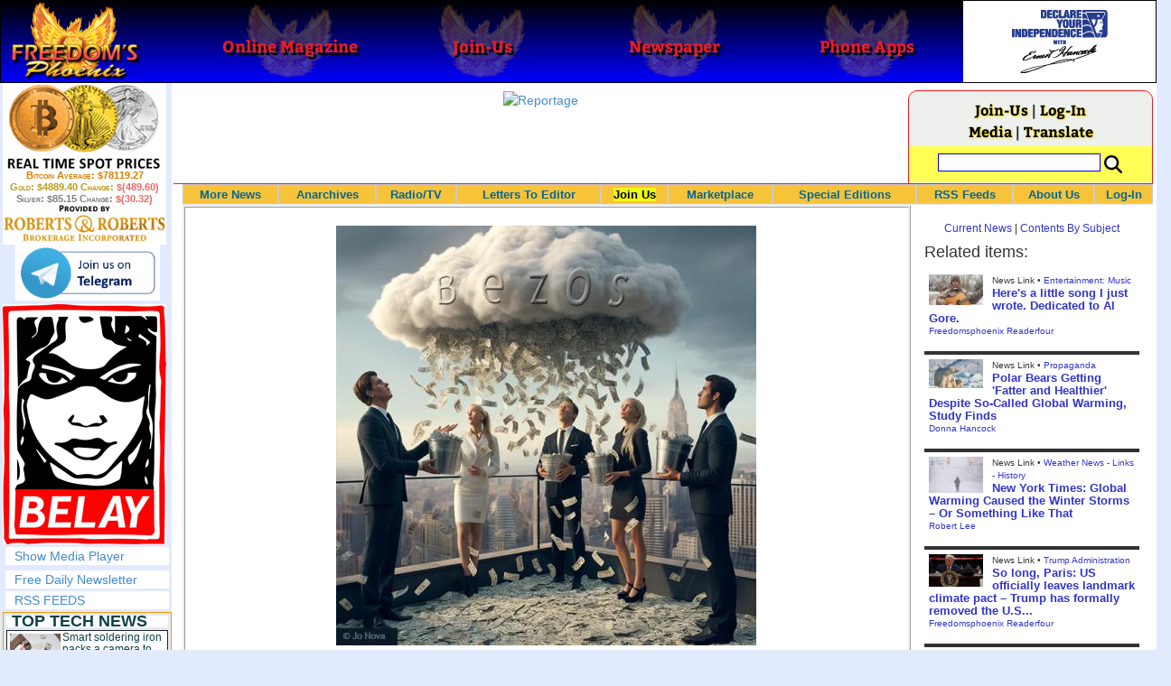

--- FILE ---
content_type: text/html; charset=utf-8
request_url: https://www.freedomsphoenix.com/News/362778-2024-05-22-green-left-gets-uneasy-that-jeff-bezos-is-giving-10.htm
body_size: 71930
content:

<!DOCTYPE html>
<html prefix="og: http://ogp.me/ns#">
<head>
    <meta charset="utf-8" />
    <meta name="viewport" content="width=992">
    
    <meta name="description" content="Finally, the Green-left activists are starting to ask if Big Money is distorting their own environmental efforts" />
    <title>Green left gets uneasy that Jeff Bezos is giving $10 - Freedoms Phoenix</title>
        <meta itemprop="image" content="https://www.freedomsphoenix.com/Uploads/Graphics/533-0522042154-rainbow-money-climate-bezos.jpg">
        <meta property="og:url" content="https://www.freedomsphoenix.com/News/362778-2024-05-22-green-left-gets-uneasy-that-jeff-bezos-is-giving-10.htm" />
        <meta property="og:title" content="Green left gets uneasy that Jeff Bezos is giving $10 billion to stop climate change..." />
        <meta property="og:description" content="Finally, the Green-left activists are starting to ask if Big Money is distorting their own environmental efforts" />
        <meta property="og:image" content="https://www.freedomsphoenix.com/Uploads/Graphics/533-0522042154-rainbow-money-climate-bezos.jpg" />
        <meta property="og:type" content="article" />
        <meta property="fb:app_id" content="1263317670399513" />
    <meta property="fb:pages" content="239305205400" />
    <link href="/Content/layout?v=7dpBIV4idHNllCZ-vJvV8xnQUpb1f6vkXH9nSCO2Yu81" rel="stylesheet"/>

    <link href="/Scripts/video-js/video-js.css" rel="stylesheet">
    <script src="/Scripts/video-js/video.js"></script>
    <script src="/Scripts/video-js/videojs-http-streaming.js"></script>
    
    
    <script>
        (function (i, s, o, g, r, a, m) {
            i['GoogleAnalyticsObject'] = r; i[r] = i[r] || function () {
                (i[r].q = i[r].q || []).push(arguments)
            }, i[r].l = 1 * new Date(); a = s.createElement(o),
                m = s.getElementsByTagName(o)[0]; a.async = 1; a.src = g; m.parentNode.insertBefore(a, m)
        })(window, document, 'script', '//www.google-analytics.com/analytics.js', 'ga');

        ga('create', 'UA-54330322-1', 'auto');
        ga('send', 'pageview');
    </script>

    <!-- HTML5 Shim and Respond.js IE8 support of HTML5 elements and media queries -->
    <!-- WARNING: Respond.js doesn't work if you view the page via file:// -->
    <!--[if lt IE 9]>
        <script src="/scripts/html5shiv.min.js"></script>
        <script src="/scripts/respond.min.js"></script>
    <![endif]-->
</head>
<body data-spy="scroll" data-target=".scrollspy">
        <header id="head" class="navbar navbar-inverse navbar-fixed-top fp-head">
            <div class="row">
                <div class="head-cell col-md-2 col-sm-3 col-xs-7"><a href="/"><div id="head-bg-site" class="head-bg"></div><h1>Freedoms Phoenix</h1></a></div>
                <div class="head-cell col-md-2 col-sm-3 hidden-xs"><a href="https://www.freedomsphoenix.com/Magazine/Issue-List.htm"><div class="head-bg"></div><h2>Online Magazine</h2></a></div>
                
                <div class="head-cell col-md-2 col-sm-3 hidden-xs"><a href="/Join"><div class="head-bg"></div><h2>Join-Us</h2></a></div>
                <div class="head-cell col-md-2 hidden-sm hidden-xs"><a href="https://www.freedomsphoenix.com/Newspaper/Newspaper-Issue-List.htm"><div class="head-bg"></div><h2>Newspaper</h2></a></div>
                <div class="head-cell col-md-2 hidden-sm hidden-xs"><a href="https://www.freedomsphoenix.com/Article/190231-2016-01-22-declare-your-independence-app-now-on-google-play.htm"><div class="head-bg"></div><h2>Phone Apps</h2></a></div>
                
                <div class="head-cell col-md-2 col-sm-3 col-xs-5 bg-white">
                    <a href="/declare-your-independence-with-ernest-hancock">
                        <div id="head-bg-dyi" class="head-bg"></div>
                        <h2 class="head-dyi">Declare Your Independence with Ernest Hancock</h2>
                    </a>
                    <p class="player-controls" style="display:none;"><span class="glyphicon glyphicon-play" style="display:none;"></span><span class="glyphicon glyphicon-pause" style="display:none;"></span></p>
                    <p class="onair">ON AIR NOW<br />Click to Play</p>
                </div>
            </div>
        </header>
<div id="wrapper">
    <!-- Sidebar -->
    <div id="sidebar-wrapper" class="fp-left">
        <div id="sidebar" class="sidebar-nav">
            <script src="//robotsandrobots.com/api/script/34"></script>
                <div id="dyi-stream-wrapper" class="text-center" style="display:none; background:#eee">
                    <video-js id="video-dyi-stream" crossorigin="anonymous"
                              width="174" controls
                              poster="//www.freedomsphoenix.com/Uploads/129/Graph/Ernie_Studio_Headshot_smaller.jpg">
                        <source src="https://liquidphoenix.alienseed.com/hls/live.m3u8" type='application/x-mpegURL' />
                    </video-js>
                    <h4 style="margin-bottom:0">Live Broadcast</h4>
                    <div style="margin-bottom:5px">
                        Watch: <a href="https://dlive.tv/ErnestHancock" target="_blank">DLive</a>
                    </div>
                </div>
            <div class="text-center">
                <a href="http://t.me/dyiweh" title="Declare Your Independence on Telegram" target="_blank">
                    <img width="160" alt="Join the Declare Your Independence channel on Telegram" src="/Content/images/telegram-join.png" style="margin-bottom:4px;" />
                </a>
            </div>
            <a href="http://pirateswithoutborders.com" target="_blank">
<img src="/Content/images/reprisal181.png" />
            </a>
            
            
            <div class="row nav" id="player-show" style="display: none;">
                <a href="#">Show Media Player</a>
            </div>
            <div id="player" style="display: none;">
                    <header>
                        <h4>Declare Your Independence</h4>
                        <p class="subheading default" id="default">Streaming Live from LRN.fm</p>
                        <p class="subheading meta" style="display:none;">Streaming Live from LRN.fm</p>
                    </header>

                <div id="audio-wrapper">
                    <audio id="lrn" src="https://streams.freetalklive.com:8443/lrn64" controls="controls"  preload="none"></audio>
                </div>
                <p><a href="#" id="player-pop-out">Pop Out Audio Window</a></p>
                
            </div>
            <div class="row nav">
            </div>
            <div class="row nav">
                <a href="https://www.freedomsphoenix.com/Secure/Join-Us.htm">Free Daily Newsletter</a><br />
            </div>
            <div class="row nav">
                <a href="https://www.freedomsphoenix.com/RSS/RSS-Feed.xml">RSS FEEDS</a>
            </div>
            <section title="Top Links" class="top-links">
    <div class="row">
        <span class="title" style="font-size:large"><a href="https://www.freedomsphoenix.com/Subjects/TopTech">TOP TECH NEWS</a></span>
    </div>
        <div class="row top-link" data-rankno="776420">
            
    <a title="Smart soldering iron packs a camera to show you what you&#39;re doing" href="/News/390702-2026-01-31-smart-soldering-iron-packs-a-camera-to-show-you-what.htm">
        <img alt="Article Image" align="left" src="https://www.freedomsphoenix.com/Uploads/Pix/533-0131153307.jpg">
    </a>

            <a href="/News/390702-2026-01-31-smart-soldering-iron-packs-a-camera-to-show-you-what.htm" itemprop="url" title="Soldering frequently involves hunching in and squinting at the fiddly task at hand, or performing that task under an unmoving magnifying glass. ">Smart soldering iron packs a camera to show you what you&#39;re doing</a>
        </div>
        <div class="row top-link" data-rankno="776418">
            
    <a title="Look, no hands: Flying umbrella follows user through the rain" href="/News/390701-2026-01-31-look-no-hands-flying-umbrella-follows-user-through-the-rain.htm">
        <img alt="Article Image" align="left" src="https://www.freedomsphoenix.com/Uploads/Pix/533-0131153102.jpg">
    </a>

            <a href="/News/390701-2026-01-31-look-no-hands-flying-umbrella-follows-user-through-the-rain.htm" itemprop="url" title="Walking in the rain with an umbrella is never a hands-free experience. You&#39;re gripping an umbrella with one hand, and oftentimes, you may be juggling a bag or a phone in the other. ">Look, no hands: Flying umbrella follows user through the rain</a>
        </div>
        <div class="row top-link" data-rankno="776239">
            
    <a title="Critical Linux Warning: 800,000 Devices Are EXPOSED" href="/News/390623-2026-01-30-critical-linux-warning-800-000-devices-are-exposed.htm">
        <img alt="Article Image" align="left" src="https://www.freedomsphoenix.com/Uploads/Pix/687-0130092917.jpg">
    </a>

            <a href="/News/390623-2026-01-30-critical-linux-warning-800-000-devices-are-exposed.htm" itemprop="url" title="A critical Telnet authentication bypass vulnerability (CVE-2026-24061) has been discovered, allowing attackers to gain immediate root access on Linux systems without a password. In this video, I demonstrate how this &quot;simple string&quot; exploit works agai">Critical Linux Warning: 800,000 Devices Are EXPOSED</a>
        </div>
        <div class="row top-link" data-rankno="776101">
            
    <a title="&#39;Brave New World&#39;: IVF Company&#39;s Eugenics Tool Lets Couples Pick &#39;Best&#39; Baby, Di" href="/News/390567-2026-01-29-brave-new-world-ivf-companys-eugenics-tool-lets-couples-pick.htm">
        <img alt="Article Image" align="left" src="https://www.freedomsphoenix.com/Uploads/Pix/522-0129150623.jpg">
    </a>

            <a href="/News/390567-2026-01-29-brave-new-world-ivf-companys-eugenics-tool-lets-couples-pick.htm" itemprop="url" title="Nucleus IVF+ technology is said to allow couples to optimize a baby who&#39;s smarter, taller, and healthier than embryonic siblings, who are disposed of. In other words, it&#39;s eugenics.">&#39;Brave New World&#39;: IVF Company&#39;s Eugenics Tool Lets Couples Pick &#39;Best&#39; Baby, Di</a>
        </div>
        <div class="row top-link" data-rankno="776067">
            
    <a title=" The smartphone just fired a warning shot at the camera industry.
" href="/News/390554-2026-01-29-the-smartphone-just-fired-a-warning-shot-at-the-camera.htm">
        <img alt="Article Image" align="left" src="https://www.freedomsphoenix.com/Uploads/Pix/687-0129075721.jpg">
    </a>

            <a href="/News/390554-2026-01-29-the-smartphone-just-fired-a-warning-shot-at-the-camera.htm" itemprop="url" title="A phone with a detachable, pro-grade camera lens.

Snaps on with magnets. Yes, magnets."> The smartphone just fired a warning shot at the camera industry.
</a>
        </div>
        <div class="row top-link" data-rankno="776056">
            
    <a title=" A revolutionary breakthrough in dental science is changing how we fight tooth decay" href="/News/390549-2026-01-29-a-revolutionary-breakthrough-in-dental-science-is-changing-how-we.htm">
        <img alt="Article Image" align="left" src="https://www.freedomsphoenix.com/Uploads/Pix/687-0129074433.jpg">
    </a>

            <a href="/News/390549-2026-01-29-a-revolutionary-breakthrough-in-dental-science-is-changing-how-we.htm" itemprop="url" title="
Scientists have developed a gel that can naturally regrow tooth enamel and repair damage caused by cavities. Unlike traditional treatments that rely on fillings or invasive procedures, this gel works at the microscopic level to restore teeth from w"> A revolutionary breakthrough in dental science is changing how we fight tooth decay</a>
        </div>
        <div class="row top-link" data-rankno="776050">
            
    <a title=" Docan Energy &quot;Panda&quot;: 32kWh for $2,530! " href="/News/390546-2026-01-29-docan-energy-panda-32kwh-for-2-530.htm">
        <img alt="Article Image" align="left" src="https://www.freedomsphoenix.com/Uploads/Pix/687-0129073030.jpg">
    </a>

            <a href="/News/390546-2026-01-29-docan-energy-panda-32kwh-for-2-530.htm" itemprop="url" title=""> Docan Energy &quot;Panda&quot;: 32kWh for $2,530! </a>
        </div>
        <div class="row top-link" data-rankno="775848">
            
    <a title="Rugged phone with multi-day battery life doubles as a 1080p projector" href="/News/390470-2026-01-28-rugged-phone-with-multi-day-battery-life-doubles-as-a.htm">
        <img alt="Article Image" align="left" src="https://www.freedomsphoenix.com/Uploads/Pix/522-0128061443.jpg">
    </a>

            <a href="/News/390470-2026-01-28-rugged-phone-with-multi-day-battery-life-doubles-as-a.htm" itemprop="url" title="Until just a couple of years ago, the rugged phone category was almost exclusively about military-grade durability and water resistance for use in the field. ">Rugged phone with multi-day battery life doubles as a 1080p projector</a>
        </div>
        <div class="row top-link" data-rankno="775683">
            
    <a title="4 Sisters Invent Electric Tractor with Mom and Dad and it&#39;s Selling in 5 Countries" href="/News/390404-2026-01-26-4-sisters-invent-electric-tractor-with-mom-and-dad-and.htm">
        <img alt="Article Image" align="left" src="https://www.freedomsphoenix.com/Uploads/Pix/533-0126134359.jpg">
    </a>

            <a href="/News/390404-2026-01-26-4-sisters-invent-electric-tractor-with-mom-and-dad-and.htm" itemprop="url" title="A big Swiss family has invented Europe&#39;s first all-electric, solar-assisted tractor, and is now selling the vehicle in 5 countries.

">4 Sisters Invent Electric Tractor with Mom and Dad and it&#39;s Selling in 5 Countries</a>
        </div>
        <div class="row top-link" data-rankno="775660">
            
    <a title="Lab–grown LIFE takes a major step forward – as scientists use AI to create a virus never seen be" href="/News/390396-2026-01-26-lab-grown-life-takes-a-major-step-forward-as-scientists.htm">
        <img alt="Article Image" align="left" src="https://www.freedomsphoenix.com/Uploads/Pix/533-0126132329.jpg">
    </a>

            <a href="/News/390396-2026-01-26-lab-grown-life-takes-a-major-step-forward-as-scientists.htm" itemprop="url" title="Lab–grown life has taken a major leap forward as scientists use AI to create a new virus that has never been seen before.

">Lab–grown LIFE takes a major step forward – as scientists use AI to create a virus never seen be</a>
        </div>
        <div class="row top-link" data-rankno="775634">
            
    <a title="Donut Lab Says It Cracked Solid-State Batteries. Experts Have Questions." href="/News/390387-2026-01-26-donut-lab-says-it-cracked-solid-state-batteries-experts-have.htm">
        <img alt="Article Image" align="left" src="https://www.freedomsphoenix.com/Uploads/Pix/533-0126125713.jpg">
    </a>

            <a href="/News/390387-2026-01-26-donut-lab-says-it-cracked-solid-state-batteries-experts-have.htm" itemprop="url" title="A small Finland-based startup claims to have made a big, solid-state battery breakthrough. Now, the industry is asking for proof.">Donut Lab Says It Cracked Solid-State Batteries. Experts Have Questions.</a>
        </div>
        <div class="row top-link" data-rankno="775640">
            
    <a title="New Electric &#39;Donut Motor&#39; Makes 856 HP but Weighs Just 88 Pounds" href="/News/390389-2026-01-26-new-electric-donut-motor-makes-856-hp-but-weighs-just.htm">
        <img alt="Article Image" align="left" src="https://www.freedomsphoenix.com/Uploads/Pix/533-0126130121.jpg">
    </a>

            <a href="/News/390389-2026-01-26-new-electric-donut-motor-makes-856-hp-but-weighs-just.htm" itemprop="url" title="Donut Lab&#39;s new electric motor has a better power-to-weight ratio than Koenigsegg&#39;s Dark Matter motor, and is fully integrated into the wheel.
">New Electric &#39;Donut Motor&#39; Makes 856 HP but Weighs Just 88 Pounds</a>
        </div>
</section>

            <div class="row">
                


            </div>
            <div class="row nav">
                <a href="/Letter">Write a Letter</a>
            </div>
            <div class="row nav">
                <a href="https://www.freedomsphoenix.com/Report-the-News.htm">Be a Reporter</a>
            </div>
            <div class="row nav">
                <a href="https://www.freedomsphoenix.com/List-of-Letters.htm">Letters To The Editor</a>
            </div>
            <div class="row nav">
                <a href="https://www.freedomsphoenix.com/Subjects/00219-LAST-freedomsphoenix-tutorials.htm">Tutorials</a>
            </div>
            <div class="row nav">
                <a href="https://www.freedomsphoenix.com/Advertising-Rates.htm">Advertise</a>
            </div>
            <div class="row nav">
                <a href="https://www.freedomsphoenix.com/Page-Two.htm">More News / Page 2</a>
            </div>

            <div class="ad">
                <a class="ad-link" href="https://www.freedomsphoenix.com/SendTo.htm?AdNo=1710&amp;EdNo=1" target="_blank"><img alt="AzureStandard" height="600" src="https://www.freedomsphoenix.com/_Ads/Graphics/Maria-Santillanes-007.png" width="160"></img></a>


            </div>
            <div class="ad">
                <a class="ad-link" href="https://www.freedomsphoenix.com/SendTo.htm?AdNo=1685&amp;EdNo=1" target="_blank"><img alt="JonesPlantation" height="600" src="https://www.freedomsphoenix.com/_Ads/Graphics/Larken-Rose-014.jpg" width="160"></img></a>


            </div>
            <div class="ad">
                <a class="ad-link" href="https://www.freedomsphoenix.com/SendTo.htm?AdNo=1786&amp;EdNo=1" target="_blank"><img height="600" src="https://www.freedomsphoenix.com/_Ads/Graphics/James-Corbett-002.jpg" width="160"></img></a>


            </div>
            
        </div>
    </div>
    <!-- /#sidebar-wrapper -->
    <!-- Page Content -->
    <div id="page-content-wrapper">
        <div class="container-fluid">
            <div class="row">
                <div class="col-sm-12">
                    <div class="row fp-main-top">
                        <div class="col-md-9 col-sm-12 col-xs-12 top-ad">
                            <a class="ad-link" href="https://www.freedomsphoenix.com/SendTo.htm?AdNo=1747&amp;EdNo=1" target="_blank"><img alt="Reportage " height="90" src="https://www.freedomsphoenix.com/_Ads/Graphics/James-Corbett-001.gif" width="728"></img></a>


                        </div>
                            <div class="col-md-3 col-sm-3 hidden-xs box">
                                <div class="row" style="margin-top: -5px">
<a href="/Join">Join-Us</a>                                         |
<a href="https://www.freedomsphoenix.com/Secure/Log-In.htm">Log-In</a>                                </div>
                                <div class="row" style="margin-top: -8px">
                                    <a href="/Forum/362778-2024-05-22-green-left-gets-uneasy-that-jeff-bezos-is-giving-10.htm">Media</a>
                                                                             | <a href="https://translate.google.com/translate?hl=en&sl=auto&tl=es&u=https%3a%2f%2fwww.freedomsphoenix.com%2fNews%2f362778-2024-05-22-green-left-gets-uneasy-that-jeff-bezos-is-giving-10.htm%3fSeekNo%3d362778%26EdNo%3d001" target="_blank">Translate</a>

                                </div>
                                <div class="row" style="padding-top: 8px; background-color: #FFFF55">
                                    <form action="https://www.freedomsphoenix.com/Search-Site.htm" method="POST">
                                        <div id="TopSearchBox" style="display: block; width: 90%; margin: 0 5%">
                                            <input type="text" name="SearchText" size="10" style="font-family: Arial; font-size: 9pt; border: 1px solid #0000FF; padding: 1px 3px; width: 75%; min-width: 60px; max-width: 180px; max-height: 20px; vertical-align: top; margin: 0 0 5px 0" />
                                            <input type="image" name="SearchBoxGo" style="width: 25%; max-width: 20px;" src="/Content/images/Search-Icon-30x30.png" />
                                        </div>
                                    </form>
                                </div>
                                
                            </div>
                    </div>
                </div>
            </div>

            <div class="body-content">
                <main id="main" role="main">
                    


    
<div class="navbar navbar-default navbar-static-top  " id="fp-nav">
    <div class="navbar-header">
        <button type="button" class="navbar-toggle" data-toggle="collapse" data-target=".navbar-static-top .navbar-collapse">
            <h4 style="display:inline-block; padding:0 0 0 15px; margin:0; vertical-align:top;">MENU</h4>
            <div style="float:left">
                <span class="icon-bar"></span>
                <span class="icon-bar"></span>
                <span class="icon-bar"></span>
            </div>
        </button>
    </div>
    <div class="navbar-collapse collapse">
        <div class="container">
            <ul class="nav navbar-nav">
                <li>
                    <div class="dropdown hidden-sm hidden-xs">
                        <a href="/">More News</a>
                        <ul class="dropdown-menu sub-menu">
                            <li><a href="https://www.freedomsphoenix.com/Page-Two.htm">Page Two</a></li>
                            <li><a href="https://www.freedomsphoenix.com/Current-News-List.htm">News Links</a></li>
                        </ul>
                    </div>
                </li>
                <li>
                    <div class="dropdown">
                        <a href="/Articles-List.htm">Anarchives</a>
                        <ul class="dropdown-menu sub-menu">
                            <li><a href="/Search-Page.htm">Search by Keyword</a></li>
                            <li><a href="https://www.freedomsphoenix.com/Contents-List.htm">Contents By Subject</a></li>
                            <li><a href="/Radio-TV-Archives.htm">Radio/TV Shows</a></li>
                            <li><a href="/Articles-List.htm">Feature Articles</a></li>
                            <li><a href="/Editorials-List.htm">Opinion Columns</a></li>
                            <li><a href="https://www.freedomsphoenix.com/Current-News-List.htm">News Stories</a></li>
                            <li><a href="/Newsletters-List.htm">Newsletters List</a></li>
                            <li><a href="/Reference-List.htm?EdNo=001">Reference Links</a></li>
                        </ul>
                    </div>
                </li>
                <li>
                    <div class="dropdown">
                        <a href="/Radio-TV-Archives.htm">Radio/TV</a>
                        <ul class="dropdown-menu sub-menu">
                            <li><a href="/Program-Page.htm?No=0001">Declare Your Independence with Ernest Hancock</a></li>
                        </ul>
                    </div>
                </li>
                <li>
                    <div class="dropdown">
                        <a href="/List-of-Letters.htm">Letters To Editor</a>
                        <ul class="dropdown-menu sub-menu">
                            <li><a href="https://www.freedomsphoenix.com/List-of-Letters.htm">List of Letters</a></li>
                            <li><a href="/Letter">Write a Letter</a></li>
                        </ul>
                    </div>
                </li>
                <li class="an">
                    <div class="dropdown">
<a href="https://www.freedomsphoenix.com/Secure/Join-Us.htm?AddFrom=JoinUs">Join Us</a>                        <ul class="dropdown-menu sub-menu">
                            
                            <li class="an">
<a href="https://www.freedomsphoenix.com/Secure/Join-Us.htm?AddFrom=JoinUs">Membership Sign-up (free)</a>                            </li>
                            <li>
<a href="https://www.freedomsphoenix.com/Secure/Join-Us.htm?AddFrom=JoinUs">Be a Reporter</a>                            </li>
                            <li><a href="https://www.freedomsphoenix.com/Secure/Join-Us.htm?AddFrom=JoinUs">Be a Writer</a></li>
                        <li><a href="https://www.freedomsphoenix.com/Secure/Contributions.htm">Contribute Funding</a></li>
                        <li><a href="/Link-To-Us.htm">Link To Us</a></li>
                        <li><a href="https://www.freedomsphoenix.com/Advertising-Rates.htm">Advertise</a></li>
                    </ul>
                    </div>
                </li>
                <li>
                    <div class="dropdown">
                        <a href="/Market/Marketplace.htm">Marketplace</a>
                        <ul class="dropdown-menu sub-menu">
                            <li><a href="/Market/Marketplace.htm">Buy Stuff - Sell Stuff</a></li>
                            <li><a target="_blank" href="http://www.cafepress.com/freedomsphoenix">Store on CafePress.com</a></li>
                        </ul>
                    </div>
                </li>
                <li>
                    <div class="dropdown hidden-sm">
                        <a href="#" class="dropdown-toggle" data-toggle="dropdown">Special Editions</a>
                        <ul class="dropdown-menu sub-menu comp">
                            <li><a href="/Front-Page.htm?EdNo=001">Global</a></li>
                            <li><a href="/Front-Page.htm?EdNo=255">Due Diligence</a></li>
                            <li><a href="/Front-Page.htm?EdNo=253">Love Bus Liberty Tour</a></li>
                            <li><a href="/Front-Page.htm?EdNo=250">Vaccine Education Summit</a></li>
                            <li><a href="/Front-Page.htm?EdNo=247">Bitcoin Summit</a></li>
                            <li><a href="/Front-Page.htm?EdNo=002">US-Arizona</a></li>
                            <li><a href="/Front-Page.htm?EdNo=044">US-Tennessee</a></li>
                            <li><a href="/Front-Page.htm?EdNo=200">Ernie's Favorites</a></li>
                            <li><a href="/Front-Page.htm?EdNo=202">THE R3VOLUTION CONTINUES</a></li>
                            <li><a href="/Front-Page.htm?EdNo=215">"It's Not My Debt"</a></li>
                            <li><a href="/Front-Page.htm?EdNo=216">Fascist Nation's Favorites</a></li>
                            <li><a href="/Front-Page.htm?EdNo=218">Surviving the Greatest Depression</a></li>
                            <li><a href="/Front-Page.htm?EdNo=221">The Only Solution - Direct Action Revolution</a></li>
                            <li><a href="/Front-Page.htm?EdNo=222">Western Libertarian</a></li>
                            <li><a href="/Front-Page.htm?EdNo=224">S.A.F.E. - Second Amendment is For Everyone </a></li>
                            <li><a href="/Front-Page.htm?EdNo=225">Freedom Summit</a></li>
                            <li><a href="/Front-Page.htm?EdNo=226">Declare Your Independence</a></li>
                            <li><a href="/Front-Page.htm?EdNo=229">FreedomsPhoenix Speakers Bureau</a></li>
                            <li><a href="/Front-Page.htm?EdNo=233">Wallet Voting</a></li>
                            <li><a href="/Front-Page.htm?EdNo=237">Harhea Phoenix</a></li>
                            <li><a href="/Front-Page.htm?EdNo=240">Black Market Friday</a></li>
                        </ul>
                    </div>
                </li>
                <li>
                    <div class="dropdown">
                        <a href="#" class="dropdown-toggle" data-toggle="dropdown">RSS Feeds</a>
                        <ul class="dropdown-menu sub-menu">
                            <li><a href="/RSS/RSS-Feed.xml?EdNo=001&Page=Art">Articles Feed</a></li>
                            <li><a href="/RSS/RSS-Feed.xml?EdNo=001&Page=Col">Opinions Feed</a></li>
                            <li><a href="/RSS/RSS-Feed.xml?EdNo=001&Page=Med">Media Feed</a></li>
                            <li><a href="/RSS/News-Feed.xml">Newsletter Feed</a></li>
                            <li><a href="/RSS/Top-News-Feed.xml">Top News Feed</a></li>
                            <li><a href="/RSS/Top-News-Feed.xml">Smartphone Feed</a></li>
                            <li><a href="/RSS/Pod-Cast-Feed.xml">Podcast Feed</a></li>
                        </ul>
                    </div>
                </li>
                <li>
                    <div class="dropdown">
                        <a href="/About-Us.htm">About Us</a>
                        <ul class="dropdown-menu sub-menu">
                            <li><a href="/About-Us.htm">About Us</a></li>
                            <li><a href="/Contact-Us.htm">Contact Us</a></li>
                            <li><a href="/Terms-of-Use.htm">Terms of Use</a></li>
                            <li><a href="/Privacy-Policy.htm">Privacy Policy</a></li>
                            <li><a href="/Writers-List.htm">Writers List</a></li>
                        </ul>
                    </div>
                </li>
                <li class="hidden-xs hidden-sm">
                    <div>
<a href="https://www.freedomsphoenix.com/Secure/Log-In.htm">Log-In</a>                    </div>
                </li>
            </ul>
        </div>
    </div>
</div>

    <article class="infopage col-sm-12 col-lg-9" itemscope itemtype="http://schema.org/Article" data-infono="362778" data-personno="24965" data-subjectno="235,601">
        <section class="infopage-news">
            <div class="info-image">
                
    <img itemprop="image" alt="Article Image" src="https://www.freedomsphoenix.com/Uploads/Graphics/533-0522042154-rainbow-money-climate-bezos.jpg">


            </div>
            <style>
                header div.links{ font-size:larger !important; }
                span.subject {
                    font-size: larger !important;
                    font-weight:bolder;
                }
            </style>
            <header>
                <strong>
        <meta itemprop="interactionCount" content="UserComments:0" />
        <div class="links">
            <b><a href="/Forum/Add?EdNo=001&amp;Type=News&amp;Info=362778">Make a Comment</a></b>
            •
            <a href="https://www.freedomsphoenix.com/Email-Story.htm?EdNo=001&amp;Info=0709606">Email Link</a>
            •
            <a href="/Letter?EdNo=001&amp;Info=0709606">Send Letter to Editor</a>
            
        </div>
</strong>
                <hr />
                                                    <a id="ipfs-article-link" href="https://ipfs2.freedomsphoenix.com/ipfs/QmY7JQoUaQL7MSA4wVbbP4sRFABv3oXyQiJ3tzJcSHi4kt/#QmciLE3tx6DCKMVpxJ5LUmYxprieLunjmdkZ47RBAujMeA" target="_blank" class="pull-right" title="This article is available on IPFS">
                        <span class="glyphicon glyphicon-chevron-left"></span>IPFS<span class="glyphicon glyphicon-chevron-right"></span>
                    </a>
                                    <span class="cite subject">
                        News Link •
                            <a href="/Subjects/00235-LAST-climate-change.htm" rel="category" itemprop="about">
                                Climate Change
                            </a>
                    </span>
                    <h1>
<a href="https://joannenova.com.au/2024/05/green-left-gets-uneasy-that-jeff-bezos-is-giving-10-billion-to-stop-climate-change-is-that-a-conflict-of-interest/" itemprop="isbasedonurl" target="_blank" title="Finally, the Green-left activists are starting to ask if Big Money is distorting their own environmental efforts
">Green left gets uneasy that Jeff Bezos is giving $10 billion to stop climate change...</a>                    </h1>
                    <small class="cite">
                        <time pubdate datetime="05-22-2024">05-22-2024</time>
                             • https://joannenova.com.au, By Jo Nova  
                    </small>
            </header>
            <span itemprop="text"><p>Twenty years too late, a few on the green patsy environmental side are starting to feel "uneasy" about the billions of dollars gifted into their accounts by the nice caring bankers and oligarchs. The money thrown at believers is so obscenely big even they are raising eyebrows.</p>

<p>After smearing skeptics as shills for Big Oil, a few on the left are wondering if funds 300 times larger just from one man might be a bit concentrated. The Bezos Earth Fund has $10,000 million dollars in total to give away but in the last three decades of climate debate the evil Exxon only gave skeptics a grand total of $30 million dollars. Now they worry?</p>

<p>They wonder if Jeff Bezos is controlling too much of the environmental charity funding, and that he really wants to set up carbon offset schemes which greens fear will be "greenwashed" corrupted and a waste of time. This is quite a rare hint that a few in the environmental circles are just starting to be suspicious that they are being used to support other money making agendas.</p>

<p>But this is a crack in the door for skeptics to wedge:</p>

<p>The Bezos Earth fund has pumped billions into climate and nature projects. So why are experts uneasy?<br />
By Patrick Greenfield, The Guardian</p>

<p>Launched with a skeleton team in February 2020, the Bezos Earth Fund aims to give away $10bn (£7.9bn) of the Amazon founder's $200bn personal fortune to combat the climate crisis and biodiversity loss by the end of the decade. So far, it has issued more than 230 grants worth $2bn, funding initiatives from AI environmental solutions to clean energy for disadvantaged communities.</p>

<p>In the process, the Bezos Earth Fund has become one of the most influential voices in the climate and biodiversity sector, with its fellows, advisers and directors a high-profile presence at international negotiations.</p>
</span>
            <footer>
                    <div class="story-link">

                        <a href="https://joannenova.com.au/2024/05/green-left-gets-uneasy-that-jeff-bezos-is-giving-10-billion-to-stop-climate-change-is-that-a-conflict-of-interest/" itemprop="isbasedonurl" target="_blank" title="Finally, the Green-left activists are starting to ask if Big Money is distorting their own environmental efforts
">Read Full Story</a>
                    </div>
                                    <span class="cite">Reported By <a href="/Writer-Bio-Page.htm?EditNo=533" rel="author" itemprop="creator" title="Visit editor bio page">
    Freedomsphoenix Readerfour
</a>

</span>
                                <hr />
                
        <meta itemprop="interactionCount" content="UserComments:0" />
        <div class="links">
            <b><a href="/Forum/Add?EdNo=001&amp;Type=News&amp;Info=362778">Make a Comment</a></b>
            •
            <a href="https://www.freedomsphoenix.com/Email-Story.htm?EdNo=001&amp;Info=0709606">Email Link</a>
            •
            <a href="/Letter?EdNo=001&amp;Info=0709606">Send Letter to Editor</a>
            
        </div>

                <hr />
            </footer>
        </section>



        <style>
    .social-links-left {
        width: 50%;
        float: left;
        padding: 0 5px 0 15px;
    }
    .social-links-right {
        width: 50%;
        float: right;
        padding: 0 15px 0 5px;
    }
    .broadcast-logo-row {
        width: 100%;
        margin: 0 0 5px 0;
        float: left;
    }

    .broadcast-logo {
        width: 33.3%;
        display: inline-block;
        float: left;
        text-align: center;
    }
    .social-icons-row {
        width: 100%;
        text-align: center;
        padding: 10px 0 0 0;
    }
    @media screen and (max-width: 620px) {
        .social-links-left, 
        .social-links-right {
            width: 100%;
            float: left;
            padding: 0 15px 0 15px;
        }
        .broadcast-logo-row {
            width: 70%;
            margin: 0 15% 10px 15%;
        }
    }
</style>
<div class="row">
    <div class="social-links-left text-center">
        <h4><b>Watch Streaming Broadcast Live:</b></h4>
        <div class="broadcast-logo-row">
            
            <div class="col-sm-3">
                <span style="font-size: 12px; line-height: 8px">
                    <a href="http://lrn.fm/listen/online/" title="Watch Ernest Hancock on LRN.fm" target="_blank">
                        <img width="40" alt="Watch the Ernest Hancock Show on LRN.fm" src="//www.freedomsphoenix.com/images/liberty-radio-mobile-lrn-fm.png" style="margin-bottom: 1px" />
                    </a><br />LRN.fm
                </span>
            </div>
            <div class="col-sm-3">
                <a href="https://dlive.tv/ErnestHancock" title="Watch Ernest Hancock on DLive" target="_blank">
                    <img width="40" alt="Watch the Ernest Hancock Show on DLive" src="/Content/images/DLive-Logo-120x120.jpg" style="margin-bottom: 0" />
                </a><span style="font-size: 12px; line-height: 6px"><br />DLive</span>
            </div>
            <div class="col-sm-3" style="margin-top: -5px">
                <span style="font-size: 12px; line-height: 8px">
                    Live Chat<br />
                </span>
                <a href="http://t.me/dyiweh" title="Talk about Ernest Hancock on Telegram" target="_blank">
                    <img width="80" alt="Watch the Ernest Hancock Show on Telegram" src="/Content/images/telegram-join.png" style="display: block; margin: -4px auto -20px auto" />
                </a><br />Telegram
            </div>
        </div>
        
    </div>
    <div class="social-links-right text-center">
        <div class="social-icons-row">
            <span style="display: inline-block">
                Share this page with your friends
                on your favorite social network:
            </span>
            <!-- AddThis Button BEGIN -->
            <div class="addthis_toolbox addthis_default_style addthis_32x32_style" style="margin: 10px auto; display: inline-block;">
                <a class="addthis_button_preferred_1"></a>
                <a class="addthis_button_preferred_2"></a>
                <a class="addthis_button_preferred_3"></a>
                <a class="addthis_button_preferred_4"></a>
                <a class="addthis_button_compact"></a>
                <script type="text/javascript">var addthis_config = { "data_track_clickback": true };</script>
                <script type="text/javascript" src="https://s7.addthis.com/js/250/addthis_widget.js#username=freedomsphoenix"></script>
            </div>
            <!-- AddThis Button END -->
        </div>
    </div>
</div>

    </article>
    <div class="col-sm-12 col-lg-3">
        <section class="related-items">
            <h4 class="visible-lg"><a href="/">Current News</a> | <a href="https://www.freedomsphoenix.com/Contents-List.htm">Contents By Subject</a></h4>
            <h3><span class="hidden-lg">Additional Related items you might find interesting:</span><span class="visible-lg">Related items:</span></h3>
            <section title="Related items" class="headlines">

<div class="headline col-sm-12 info-news" itemscope itemtype="http://schema.org/Article">
    
    <a title="Here&#39;s a little song I just wrote. Dedicated to Al Gore.
" href="/News/390705-2026-01-31-heres-a-little-song-i-just-wrote-dedicated-to-al.htm">
        <img alt="Article Image" align="left" src="https://www.freedomsphoenix.com/Uploads/Pix/533-0131154509.jpg">
    </a>

        <div class="category">
        News Link •
        <a href="/Subjects/00054-LAST-entertainment-music.htm" rel="category" itemprop="about">
            Entertainment: Music
        </a>
    </div>
    <h1 itemprop="headline"><a href="/News/390705-2026-01-31-heres-a-little-song-i-just-wrote-dedicated-to-al.htm" itemprop="url" title="&quot;GLOBAL WARMING&quot; (Is Freezin&#39; Us To Death)">Here&#39;s a little song I just wrote. Dedicated to Al Gore.
</a></h1>
    <p class="reporter" infoprop="creator">
        <a href="/Writer-Bio-Page.htm?EditNo=533">
            Freedomsphoenix Readerfour
        </a>
    </p>
</div>

<div class="headline col-sm-12 info-news" itemscope itemtype="http://schema.org/Article">
    
    <a title="Polar Bears Getting &#39;Fatter and Healthier&#39; Despite So-Called Global Warming, Study Finds" href="/News/390617-2026-01-30-polar-bears-getting-fatter-and-healthier-despite-so-called-global.htm">
        <img alt="Article Image" align="left" src="https://www.freedomsphoenix.com/Uploads/Pix/687-0130090620.jpg">
    </a>

        <div class="category">
        News Link •
        <a href="/Subjects/00131-LAST-propaganda.htm" rel="category" itemprop="about">
            Propaganda
        </a>
    </div>
    <h1 itemprop="headline"><a href="/News/390617-2026-01-30-polar-bears-getting-fatter-and-healthier-despite-so-called-global.htm" itemprop="url" title="Polar bears living around Norway&#39;s Arctic archipelago of Svalbard are getting &quot;fatter and healthier&quot; despite allegedly melting ice caps, according to new scientific research.">Polar Bears Getting &#39;Fatter and Healthier&#39; Despite So-Called Global Warming, Study Finds</a></h1>
    <p class="reporter" infoprop="creator">
        <a href="/Writer-Bio-Page.htm?EditNo=687">
            Donna Hancock
        </a>
    </p>
</div>

<div class="headline col-sm-12 info-news" itemscope itemtype="http://schema.org/Article">
    
    <a title="New York Times: Global Warming Caused the Winter Storms – Or Something Like That" href="/News/390566-2026-01-29-new-york-times-global-warming-caused-the-winter-storms-or.htm">
        <img alt="Article Image" align="left" src="https://www.freedomsphoenix.com/Uploads/Pix/522-0129150424.jpg">
    </a>

        <div class="category">
        News Link •
        <a href="/Subjects/00105-LAST-weather-news-links-history.htm" rel="category" itemprop="about">
            Weather News - Links - History
        </a>
    </div>
    <h1 itemprop="headline"><a href="/News/390566-2026-01-29-new-york-times-global-warming-caused-the-winter-storms-or.htm" itemprop="url" title="New York Times: Global Warming Caused the Winter Storms – Or Something Like That">New York Times: Global Warming Caused the Winter Storms – Or Something Like That</a></h1>
    <p class="reporter" infoprop="creator">
        <a href="/Writer-Bio-Page.htm?EditNo=522">
            Robert Lee
        </a>
    </p>
</div>

<div class="headline col-sm-12 info-news" itemscope itemtype="http://schema.org/Article">
    
    <a title="So long, Paris: US officially leaves landmark climate pact – Trump has formally removed the U.S..." href="/News/390515-2026-01-28-so-long-paris-us-officially-leaves-landmark-climate-pact-trump.htm">
        <img alt="Article Image" align="left" src="https://www.freedomsphoenix.com/Uploads/Pix/533-0128130450.jpg">
    </a>

        <div class="category">
        News Link •
        <a href="/Subjects/00542-LAST-trump-administration.htm" rel="category" itemprop="about">
            Trump Administration
        </a>
    </div>
    <h1 itemprop="headline"><a href="/News/390515-2026-01-28-so-long-paris-us-officially-leaves-landmark-climate-pact-trump.htm" itemprop="url" title="So long, Paris: US officially leaves landmark climate pact – Trump has formally removed the U.S. from the historic agreement that aims to limit global warming
">So long, Paris: US officially leaves landmark climate pact – Trump has formally removed the U.S...</a></h1>
    <p class="reporter" infoprop="creator">
        <a href="/Writer-Bio-Page.htm?EditNo=533">
            Freedomsphoenix Readerfour
        </a>
    </p>
</div>

<div class="headline col-sm-12 info-news" itemscope itemtype="http://schema.org/Article">
    
    <a title="Watch: Morano on Newsmax from World Economic Forum Meeting in Davos..." href="/News/390343-2026-01-25-watch-morano-on-newsmax-from-world-economic-forum-meeting-in.htm">
        <img alt="Article Image" align="left" src="https://www.freedomsphoenix.com/Uploads/Pix/533-0125103317.jpg">
    </a>

        <div class="category">
        News Link •
        <a href="/Subjects/00775-LAST-world-economic-forum.htm" rel="category" itemprop="about">
            World Economic Forum
        </a>
    </div>
    <h1 itemprop="headline"><a href="/News/390343-2026-01-25-watch-morano-on-newsmax-from-world-economic-forum-meeting-in.htm" itemprop="url" title="Watch: Morano on Newsmax from World Economic Forum Meeting in Davos – &#39;Trump did a masterclass of just gutting the entire agenda of the World Economic Forum&#39;
">Watch: Morano on Newsmax from World Economic Forum Meeting in Davos...</a></h1>
    <p class="reporter" infoprop="creator">
        <a href="/Writer-Bio-Page.htm?EditNo=533">
            Freedomsphoenix Readerfour
        </a>
    </p>
</div>

<div class="headline col-sm-12 info-news" itemscope itemtype="http://schema.org/Article">
    
    <a title="Watch: Morano&#39;s speech at Anti-Great Reset event in Switzerland: &#39;The Great Reject&#39;..." href="/News/390261-2026-01-23-watch-moranos-speech-at-anti-great-reset-event-in-switzerland.htm">
        <img alt="Article Image" align="left" src="https://www.freedomsphoenix.com/Uploads/Pix/533-0123163910.jpg">
    </a>

        <div class="category">
        News Link •
        <a href="/Subjects/00775-LAST-world-economic-forum.htm" rel="category" itemprop="about">
            World Economic Forum
        </a>
    </div>
    <h1 itemprop="headline"><a href="/News/390261-2026-01-23-watch-moranos-speech-at-anti-great-reset-event-in-switzerland.htm" itemprop="url" title="Watch: Morano&#39;s speech at Anti-Great Reset event in Switzerland: &#39;The Great Reject&#39; – How Trump is dismantling the climate &amp; Davos agenda
">Watch: Morano&#39;s speech at Anti-Great Reset event in Switzerland: &#39;The Great Reject&#39;...</a></h1>
    <p class="reporter" infoprop="creator">
        <a href="/Writer-Bio-Page.htm?EditNo=533">
            Freedomsphoenix Readerfour
        </a>
    </p>
</div>

<div class="headline col-sm-12 info-news" itemscope itemtype="http://schema.org/Article">
    
    <a title="Trump Slams The Green Agenda As &quot;Biggest Hoax In History&quot; At Davos 2026" href="/News/390215-2026-01-22-trump-slams-the-green-agenda-as-biggest-hoax-in-history.htm">
        <img alt="Article Image" align="left" src="https://www.freedomsphoenix.com/Uploads/Pix/533-0122132002.jpg">
    </a>

        <div class="category">
        News Link •
        <a href="/Subjects/00542-LAST-trump-administration.htm" rel="category" itemprop="about">
            Trump Administration
        </a>
    </div>
    <h1 itemprop="headline"><a href="/News/390215-2026-01-22-trump-slams-the-green-agenda-as-biggest-hoax-in-history.htm" itemprop="url" title="Donald Trump has called &quot;green energy&quot; and the Green New Deal the &quot;greatest hoax in history&quot; in his speech at the World Economic Forum in Davos.

">Trump Slams The Green Agenda As &quot;Biggest Hoax In History&quot; At Davos 2026</a></h1>
    <p class="reporter" infoprop="creator">
        <a href="/Writer-Bio-Page.htm?EditNo=533">
            Freedomsphoenix Readerfour
        </a>
    </p>
</div>

<div class="headline col-sm-12 info-news" itemscope itemtype="http://schema.org/Article">
    
    <a title="After Trump Meeting, Slovak PM Fico Says &#39;EU Is Not Taken Seriously&#39; By World Leaders" href="/News/390162-2026-01-21-after-trump-meeting-slovak-pm-fico-says-eu-is-not.htm">
        <img alt="Article Image" align="left" src="https://www.freedomsphoenix.com/Uploads/Pix/522-0121144510.jpg">
    </a>

        <div class="category">
        News Link •
        <a href="/Subjects/00210-LAST-european-union.htm" rel="category" itemprop="about">
            European Union
        </a>
    </div>
    <h1 itemprop="headline"><a href="/News/390162-2026-01-21-after-trump-meeting-slovak-pm-fico-says-eu-is-not.htm" itemprop="url" title="Slovak Prime Minister Robert Fico said the European Union is &quot;not taken completely seriously&quot; by world leaders because of its &quot;suicidal migration policy&quot; and &quot;nonsense climate goals,&quot; after a phone call on Monday with German Federal Chanc">After Trump Meeting, Slovak PM Fico Says &#39;EU Is Not Taken Seriously&#39; By World Leaders</a></h1>
    <p class="reporter" infoprop="creator">
        <a href="/Writer-Bio-Page.htm?EditNo=522">
            Robert Lee
        </a>
    </p>
</div>

<div class="headline col-sm-12 info-news" itemscope itemtype="http://schema.org/Article">
    
    <a title="How to back away slowly from Net Zero while pretending not to: " href="/News/390154-2026-01-21-how-to-back-away-slowly-from-net-zero-while-pretending.htm">
        <img alt="Article Image" align="left" src="https://www.freedomsphoenix.com/Uploads/Pix/522-0121135532.jpg">
    </a>

        <div class="category">
        News Link •
        <a href="/Subjects/00235-LAST-climate-change.htm" rel="category" itemprop="about">
            Climate Change
        </a>
    </div>
    <h1 itemprop="headline"><a href="/News/390154-2026-01-21-how-to-back-away-slowly-from-net-zero-while-pretending.htm" itemprop="url" title="How to back away slowly from Net Zero while pretending not to: Step 1 – keep extending largest coal plant">How to back away slowly from Net Zero while pretending not to: </a></h1>
    <p class="reporter" infoprop="creator">
        <a href="/Writer-Bio-Page.htm?EditNo=522">
            Robert Lee
        </a>
    </p>
</div>

<div class="headline col-sm-12 info-news" itemscope itemtype="http://schema.org/Article">
    
    <a title="O&#39;KEEFE INFILTRATES DAVOS WORLD ECONOMIC FORUM
" href="/News/390124-2026-01-20-okeefe-infiltrates-davos-world-economic-forum.htm">
        <img alt="Article Image" align="left" src="https://www.freedomsphoenix.com/Uploads/Pix/687-0120202501.jpg">
    </a>

        <div class="category">
        News Link •
        <a href="/Subjects/00409-LAST-conferences.htm" rel="category" itemprop="about">
            Conferences
        </a>
    </div>
    <h1 itemprop="headline"><a href="/News/390124-2026-01-20-okeefe-infiltrates-davos-world-economic-forum.htm" itemprop="url" title="Posing as an employee of a fictional climate engineering firm, O&#39;Keefe and the OMG team are welcomed into late-night events, luxury hotels, and mountaintop forums where climate financiers openly discuss carbon taxes, geoengineering, and weather mod">O&#39;KEEFE INFILTRATES DAVOS WORLD ECONOMIC FORUM
</a></h1>
    <p class="reporter" infoprop="creator">
        <a href="/Writer-Bio-Page.htm?EditNo=687">
            Donna Hancock
        </a>
    </p>
</div>

<div class="headline col-sm-12 info-news" itemscope itemtype="http://schema.org/Article">
    
    <a title="BREAKING: POLITICAL CLIMATE EARTHQUAKE! Trump GUTS UN climate agenda! " href="/News/389627-2026-01-10-breaking-political-climate-earthquake-trump-guts-un-climate-agenda.htm">
        <img alt="Article Image" align="left" src="https://www.freedomsphoenix.com/Uploads/Pix/522-0110125935.jpg">
    </a>

        <div class="category">
        News Link •
        <a href="/Subjects/00542-LAST-trump-administration.htm" rel="category" itemprop="about">
            Trump Administration
        </a>
    </div>
    <h1 itemprop="headline"><a href="/News/389627-2026-01-10-breaking-political-climate-earthquake-trump-guts-un-climate-agenda.htm" itemprop="url" title="BREAKING: POLITICAL CLIMATE EARTHQUAKE! Trump GUTS UN climate agenda! Withdraws USA from 1992 UN climate treaty that started the whole UN climate scam!
">BREAKING: POLITICAL CLIMATE EARTHQUAKE! Trump GUTS UN climate agenda! </a></h1>
    <p class="reporter" infoprop="creator">
        <a href="/Writer-Bio-Page.htm?EditNo=522">
            Robert Lee
        </a>
    </p>
</div>

<div class="headline col-sm-12 info-news" itemscope itemtype="http://schema.org/Article">
    
    <a title=" The Paris Accord means Ukraine War will continue " href="/News/389608-2026-01-09-the-paris-accord-means-ukraine-war-will-continue.htm">
        <img alt="Article Image" align="left" src="https://www.freedomsphoenix.com/Uploads/Pix/687-0109124616.jpg">
    </a>

        <div class="category">
        News Link •
        <a href="/Subjects/00516-LAST-ukraine.htm" rel="category" itemprop="about">
            Ukraine
        </a>
    </div>
    <h1 itemprop="headline"><a href="/News/389608-2026-01-09-the-paris-accord-means-ukraine-war-will-continue.htm" itemprop="url" title=" Like Versailles, it is a disaster for all the players "> The Paris Accord means Ukraine War will continue </a></h1>
    <p class="reporter" infoprop="creator">
        <a href="/Writer-Bio-Page.htm?EditNo=687">
            Donna Hancock
        </a>
    </p>
</div>

<div class="headline col-sm-12 info-news" itemscope itemtype="http://schema.org/Article">
    
    <a title="Climate Terrorism: Militant left activists use grid arson to blackout 45,000 Berlin homes..." href="/News/389427-2026-01-06-climate-terrorism-militant-left-activists-use-grid-arson-to-blackout.htm">
        <img alt="Article Image" align="left" src="https://www.freedomsphoenix.com/Uploads/Pix/533-0106172619.jpg">
    </a>

        <div class="category">
        News Link •
        <a href="/Subjects/00092-LAST-energy.htm" rel="category" itemprop="about">
            Energy
        </a>
    </div>
    <h1 itemprop="headline"><a href="/News/389427-2026-01-06-climate-terrorism-militant-left-activists-use-grid-arson-to-blackout.htm" itemprop="url" title="Climate Terrorism: Militant left activists use grid arson to blackout 45,000 Berlin homes in midwinter">Climate Terrorism: Militant left activists use grid arson to blackout 45,000 Berlin homes...</a></h1>
    <p class="reporter" infoprop="creator">
        <a href="/Writer-Bio-Page.htm?EditNo=533">
            Freedomsphoenix Readerfour
        </a>
    </p>
</div>

<div class="headline col-sm-12 info-news" itemscope itemtype="http://schema.org/Article">
    
    <a title="Financial Times: &#39;Climate policy suffers blistering setbacks in 2025&#39; – " href="/News/389306-2026-01-03-financial-times-climate-policy-suffers-blistering-setbacks-in-2025.htm">
        <img alt="Article Image" align="left" src="https://www.freedomsphoenix.com/Uploads/Pix/533-0103175606.jpg">
    </a>

        <div class="category">
        News Link •
        <a href="/Subjects/00542-LAST-trump-administration.htm" rel="category" itemprop="about">
            Trump Administration
        </a>
    </div>
    <h1 itemprop="headline"><a href="/News/389306-2026-01-03-financial-times-climate-policy-suffers-blistering-setbacks-in-2025.htm" itemprop="url" title="Financial Times: &#39;Climate policy suffers blistering setbacks in 2025&#39; – &#39;US retreat much worse &amp; faster than expected in 2nd Trump admin&#39;
">Financial Times: &#39;Climate policy suffers blistering setbacks in 2025&#39; – </a></h1>
    <p class="reporter" infoprop="creator">
        <a href="/Writer-Bio-Page.htm?EditNo=533">
            Freedomsphoenix Readerfour
        </a>
    </p>
</div>

<div class="headline col-sm-12 info-news" itemscope itemtype="http://schema.org/Article">
    
    <a title="Episode 457: THE CLIMATE AGENDA" href="/News/389238-2026-01-02-episode-457-the-climate-agenda.htm">
        <img alt="Article Image" align="left" src="https://www.freedomsphoenix.com/Uploads/Pix/522-0102060724.jpg">
    </a>

        <div class="category">
        News Link •
        <a href="/Subjects/00092-LAST-energy.htm" rel="category" itemprop="about">
            Energy
        </a>
    </div>
    <h1 itemprop="headline"><a href="/News/389238-2026-01-02-episode-457-the-climate-agenda.htm" itemprop="url" title="Happy New Year! The HighWire is kicking off 2026 by releasing &#39;Jefferey Jaxen Investigates: A Rush to Green Energy, Part 1&#39; -- normally exclusive to HighWire+ subscribers -- for free.

">Episode 457: THE CLIMATE AGENDA</a></h1>
    <p class="reporter" infoprop="creator">
        <a href="/Writer-Bio-Page.htm?EditNo=522">
            Robert Lee
        </a>
    </p>
</div>

<div class="headline col-sm-12 info-news" itemscope itemtype="http://schema.org/Article">
    
    <a title="Interview 1995 – Marc Morano on the COP Flop" href="/News/388901-2025-12-23-interview-1995-marc-morano-on-the-cop-flop.htm">
        <img alt="Article Image" align="left" src="https://www.freedomsphoenix.com/Uploads/Pix/533-1223115841.jpg">
    </a>

        <div class="category">
        News Link •
        <a href="/Subjects/00489-LAST-hoax.htm" rel="category" itemprop="about">
            Hoax?
        </a>
    </div>
    <h1 itemprop="headline"><a href="/News/388901-2025-12-23-interview-1995-marc-morano-on-the-cop-flop.htm" itemprop="url" title="Have you heard the good news? The climate hoax is falling apart! The cultists are losing their weather god religion in record numbers! . . . But it ain&#39;t over yet. Joining us today to discuss the historic disaster that unfolded at COP30 and outline">Interview 1995 – Marc Morano on the COP Flop</a></h1>
    <p class="reporter" infoprop="creator">
        <a href="/Writer-Bio-Page.htm?EditNo=533">
            Freedomsphoenix Readerfour
        </a>
    </p>
</div>

<div class="headline col-sm-12 info-news" itemscope itemtype="http://schema.org/Article">
    
    <a title="Trump Halts Five Wind Farms Off the East Coast – &#39;A major victory for American energy...&#39;" href="/News/388888-2025-12-23-trump-halts-five-wind-farms-off-the-east-coast-a.htm">
        <img alt="Article Image" align="left" src="https://www.freedomsphoenix.com/Uploads/Pix/522-1223055856.jpg">
    </a>

        <div class="category">
        News Link •
        <a href="/Subjects/00542-LAST-trump-administration.htm" rel="category" itemprop="about">
            Trump Administration
        </a>
    </div>
    <h1 itemprop="headline"><a href="/News/388888-2025-12-23-trump-halts-five-wind-farms-off-the-east-coast-a.htm" itemprop="url" title="Trump Halts Five Wind Farms Off the East Coast – &#39;A major victory for American energy as well as for the environment &amp; fisheries&#39;
">Trump Halts Five Wind Farms Off the East Coast – &#39;A major victory for American energy...&#39;</a></h1>
    <p class="reporter" infoprop="creator">
        <a href="/Writer-Bio-Page.htm?EditNo=522">
            Robert Lee
        </a>
    </p>
</div>
</section>

        </section>
        <hr />
    </div>
    <div class="AdSpot_FPB">
        <a class="ad-link" href="https://www.freedomsphoenix.com/SendTo.htm?AdNo=1527&amp;EdNo=1" target="_blank"><img alt="thelibertyadvisor.com/declare" height="90" src="https://www.freedomsphoenix.com/_Ads/Graphics/Ernest-Hancock-009.gif" width="728"></img></a>


    </div>

                </main>
            </div>

            <div id="Menu" class="row menu-bottom">
    <div class="col-sm-1 hidden-xs"></div>
    <div class="col-sm-2 col-xs-4" role="navigation">
        <ul>
            <li>
                Magazine / Newspaper
                <ul>
                    <li><a href="/Secure/Join-Us.htm">Magazine Subscription Info</a></li>
                    <li><a href="/Magazine/Issue-List.htm">Online Magazine List</a></li>
                    <li><a href="/Secure/Join-Us.htm">Newspaper Subscription Info</a></li>
                    <li><a href="/Newspaper/Newspaper-Issue-List.htm">Newspaper Issue List</a></li>
                </ul>
            </li>
            <li>
                RSS Feeds
                <ul>
                    <li><a href="/RSS/RSS-Feed.xml?Page=Art">Articles RSS Feed</a></li>
                    <li><a href="/RSS/RSS-Feed.xml?Page=Col">Opinions RSS Feed</a></li>
                    <li><a href="/RSS/RSS-Feed.xml?Page=Med">Media RSS Feed</a></li>
                    <li><a href="/RSS/News-Feed.xml">Newsletter RSS Feed</a></li>
                    <li><a href="/RSS/Top-News-Feed.xml">Smartphone Feed</a></li>
                    <li><a href="/RSS/Pod-Cast-Feed.xml">Podcast Feed</a></li>
                </ul>
            </li>
        </ul>
    </div>
    <div class="col-sm-2 col-xs-4">
        <ul>
            <li>
                Radio / TV
                <ul>
                    <li><a href="/Program-Page.htm?No=0001">Declare Your Independence</a></li>
                    <li><a href="/Program-Page.htm?No=0001">with Ernest Hancock</a></li>
                </ul>
            </li>

            <li>
                Anarchives
                <ul>
                    <li> <a href="/Search-Page.htm">Search by Keyword</a></li>
                    <li><a href="https://www.freedomsphoenix.com/Contents-List.htm">Contents Listed by Subject</a></li>
                    <li><a href="/Radio-TV-Archives.htm">Radio / TV Show Archives</a></li>
                    <li><a href="/Newsletters-List.htm">Newsletter Archives</a></li>
                    <li><a href="https://www.freedomsphoenix.com/Current-News-List.htm" title="More News">News Links</a></li>
                    <li><a href="/Articles-List.htm">Feature Articles</a></li>
                    <li><a href="/Editorials-List.htm">Opinion Columns</a></li>
                    <li><a href="/Reference-List.htm">Reference Links</a></li>
                </ul>
            </li>
        </ul>
    </div>
    <div class="col-sm-2 col-xs-4">
        <ul>
            <li>
                Letters to the Editor
                <ul>
                    <li><a href="https://www.freedomsphoenix.com/List-of-Letters.htm">List of Letters</a></li>
                    <li><a href="/Letter">Write a Letter</a></li>
                </ul>
            </li>

            <li>
                Join Us
                <ul>
                    <li><a href="/Secure/Join-Us.htm">Subscribe to Magazine</a></li>
                    <li><a href="/Secure/Join-Us.htm?AddFrom=JoinUs">Membership Sign-Up</a></li>
                    <li><a href="/Secure/Join-Us.htm?AddFrom=JoinUs">Be a Writer</a></li>
                    <li><a href="https://www.freedomsphoenix.com/Report-the-News.htm" title="Report the News">Be a Reporter</a></li>
                    <li><a href="/Link-To-Us.htm">Link to Us</a></li>
                </ul>
            </li>
            <li>
                Marketplace
                <ul>
                    <li><a href="/Marketplace.htm">Buy Stuff – Sell Stuff</a></li>
                    <li><a href="http://www.cafepress.com/freedomsphoenix">Store on CafePress.com</a></li>
                </ul>
            </li>
        </ul>
    </div>
    <div class="col-sm-2 col-xs-4">
        <ul>
            <li>
                More News
                <ul>
                    <li><a href="https://www.freedomsphoenix.com/Page-Two.htm" title="More News">Page Two</a></li>
                    <li><a href="https://www.freedomsphoenix.com/Current-News-List.htm" title="More News">Current News</a></li>
                </ul>
            </li>
            <li>
                Discussions
                <ul>
                    <li><a href="/Forum/362778-2024-05-22-green-left-gets-uneasy-that-jeff-bezos-is-giving-10.htm">Freedom Forum</a></li>
                </ul>
            </li>
            <li>
                Advertise
                <ul>
                    <li><a href="/Promotion-Page.htm?ProNo=02">Intro to Advertising with Us</a></li>
                    
                    <li><a href="/Promotion-Page.htm?ProNo=09">Radio Advertising Rates</a></li>
                    <li><a href="https://www.freedomsphoenix.com/Advertising-Rates.htm">Website Advertising Rates</a></li>
                </ul>
            </li>
            <li>
                Funding Center
                <ul>
                    <li><a href="/Funding/Funding-Center.htm">Support or Promote a Project</a></li>
                </ul>
            </li>
        </ul>
    </div>
    <div class="col-sm-3 col-xs-4">
        <ul>
            <li>
                About Freedom's Phoenix
                <ul>
                    <li><a href="/About-Us.htm">About Us</a></li>
                    <li><a href="/Contact-Us.htm">Contact Us</a></li>
                    <li><a href="/Terms-of-Use.htm">Terms of Use</a></li>
                    <li><a href="/Privacy-Policy.htm">Privacy Policy</a></li>
                    <li><a href="/Writers-List.htm">Writers List</a></li>
                </ul>
            </li>
            <li>
                Tutorials – Using This Site
                <ul>
                    <li><a href="/Subjects/00219-LAST-freedomsphoenix-tutorials.htm?EdNo=001">List of Tutorials</a></li>
                </ul>
            </li>
            <li>
                Media Resources
                <ul>
                    <li><a href="/Subjects/00109-LAST-media-news-references.htm">News References</a></li>
                    <li><a href="/Subjects/00158-LAST-media-blog-references.htm">Blog References</a></li>
                    <li><a href="/Subjects/00159-LAST-media-government-references.htm">Government References</a></li>
                </ul>
            </li>
        </ul>
    </div>
</div>

<div class="row site-footer text-center">
    <div class="mid">
        <h3>FreedomsPhoenix.com</h3>
        The domain and name of this website are servicemarks of Ernest Hancock.<br>
        Website is Copyright © 2026 by Ernest Hancock.&nbsp; All rights reserved worldwide.<br>
        PO Box 1232, Tonopah, AZ 85354 USA.
        <p>
            <!-- Start of StatCounter Code for FreedomsPhoenix.com -->
            <script type="text/javascript">
                var sc_project = 4384403;
                var sc_invisible = 0;
                var sc_security = "d7067884";
            </script>
            <script type="text/javascript"
                    src="https://statcounter.com/counter/counter.js"></script>
            <!-- End of StatCounter Code for FreedomsPhoenix.com -->
            <br><a href="https://statcounter.com/p4384403/?guest=1">Stats by StatCounter</a>
        </p>
    </div>
</div>

        </div>
    </div>
    <!-- /#page-content-wrapper -->
</div>
    <script src="/bundles/layout?v=HjVqvE_XiiD8D_SXGgfWgQtuTYmO_JPXppbub4FXcCE1"></script>

    
    <script>
        $(document).ready(function () {
            document.estOffset=-5;
            FPScripts.initLayout();
            FPScripts.initPlayer();


        });

        function setJoinDismissCookie() {
            var expires = new Date();
            expires.setTime(expires.getTime() + (5 * 24 * 60 * 60 * 1000));
            document.cookie = "fp_join_dismissed" + '=' + expires.toUTCString() + ';expires=' + expires.toUTCString();
        }

        function showLtfm()
        {
            $('#ltfmPlayer').show();
            $('#ltfmPlayer').attr("src", "https://libertytalk.fm/player/v5/ltfm-player005-embed-enc.php");
            $('#ltfmPlayer_show').hide()
        }

        $(function () {
            $('.paymentaddress').addClass('copyable');
            $('.copyable').click(function () {
                copyToClipboard($(this).text());
            });
            $('.copyable').attr('title', "Click to copy address.");


            UpdateAddressForTag("FPbitcoin", "bitcoin", 'donate_addr_btc', 'donate_qr_btc');
            UpdateAddressForTag("FPbch", "bitcoincash", 'donate_addr_bch', 'donate_qr_bch');

            $('.donate_qr_btc').click(function () { $('.donate_addr_btc').click(); });
            $('.donate_qr_bch').click(function () { $('.donate_addr_bch').click(); });

            function UpdateAddressForTag(tag, addressprefix, txtclass, imageclass) {
                var baseUrl = "https://agoristhosting.com/api/HdAddressWidget/";
                var url = baseUrl + tag + '?usev0ForBch=true';

                var xhttp = new XMLHttpRequest();
                xhttp.onreadystatechange = function () {
                    if (this.readyState == 4 && this.status == 200) {
                        var addr = this.responseText;
                        $('.' + txtclass).html(addr);
                        var imgs = $('.' + imageclass);
                        $.each(imgs, function (i, img) {
                            img.innerHTML = "";
                            new QRCode(img, {
                                text: addressprefix + ':' + addr,
                                width: 140,
                                height: 140,
                                correctLevel: QRCode.CorrectLevel.M
                            });
                        });
                    }
                };
                xhttp.open("GET", url, true);
                xhttp.send();
            }
        });

        function UpdateFavorites() {
            var favs = $('#module-favorites-refresh');
            if (favs.length) {
                favs.click();
                console.log("Favorites refreshed.")
            }
        }
    </script>

    <script>

        $(function () {

            // Prevent Double Submits
            document.querySelectorAll('form').forEach(form => {
                form.addEventListener('submit', (e) => {
                    // Prevent if already submitting
                    if (form.classList.contains('is-submitting')) {
                        e.preventDefault();
                    }

                    // Add class to hook our visual indicator on
                    form.classList.add('is-submitting');
                });
            });

            var settings = {
                "async": true,
                "crossDomain": true,
                "url": "https://cex.io/api/last_price/BCH/USD",
                "method": "GET"
            }

            $.ajax(settings).done(function (response) {
                console.log(response);
                $('#bch-price').html(response.lprice);
            });
        });
    </script>
    <div id="loader" class=" aletr" style="display:none">
        Loading...<img src="/Content/images/ajax-loader.gif" />
    </div>
</body>
</html>
